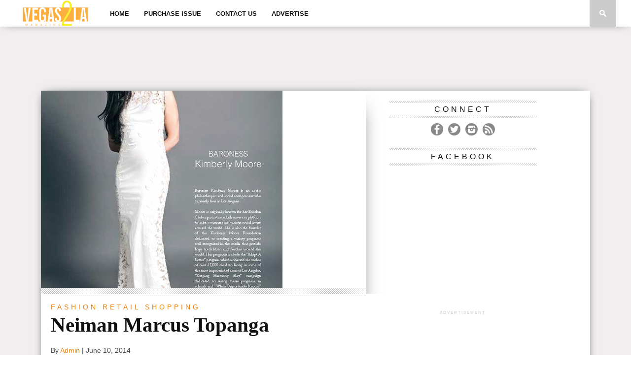

--- FILE ---
content_type: text/html; charset=UTF-8
request_url: https://vegas2la.com/neiman-marcus-topanga/
body_size: 75709
content:
<!DOCTYPE html>
<html xmlns="http://www.w3.org/1999/xhtml" lang="en-US">
<head>
<meta http-equiv="Content-Type" content="text/html; charset=UTF-8" />
<meta name="viewport" content="width=device-width, initial-scale=1.0, maximum-scale=1.0" />

<meta property="og:image" content="https://vegas2la.com/wp-content/uploads/2014/06/Neiman_Marcus_Topanga-400x242.jpg" />

<title>Neiman Marcus Topanga &#8211; Vegas 2 LA Magazine</title>

<link rel="shortcut icon" href="http://vegas2la.com/wp-content/uploads/2014/11/Untitled-2-1.jpg" /><link rel="alternate" type="application/rss+xml" title="RSS 2.0" href="https://vegas2la.com/feed/" />
<link rel="alternate" type="text/xml" title="RSS .92" href="https://vegas2la.com/feed/rss/" />
<link rel="alternate" type="application/atom+xml" title="Atom 0.3" href="https://vegas2la.com/feed/atom/" />
<link rel="pingback" href="https://vegas2la.com/xmlrpc.php" />


<meta name='robots' content='max-image-preview:large' />
<link rel='dns-prefetch' href='//fonts.googleapis.com' />
<link rel="alternate" type="application/rss+xml" title="Vegas 2 LA Magazine &raquo; Feed" href="https://vegas2la.com/feed/" />
<link rel="alternate" type="application/rss+xml" title="Vegas 2 LA Magazine &raquo; Comments Feed" href="https://vegas2la.com/comments/feed/" />
<link rel="alternate" type="application/rss+xml" title="Vegas 2 LA Magazine &raquo; Neiman Marcus Topanga Comments Feed" href="https://vegas2la.com/neiman-marcus-topanga/feed/" />
<link rel="alternate" title="oEmbed (JSON)" type="application/json+oembed" href="https://vegas2la.com/wp-json/oembed/1.0/embed?url=https%3A%2F%2Fvegas2la.com%2Fneiman-marcus-topanga%2F" />
<link rel="alternate" title="oEmbed (XML)" type="text/xml+oembed" href="https://vegas2la.com/wp-json/oembed/1.0/embed?url=https%3A%2F%2Fvegas2la.com%2Fneiman-marcus-topanga%2F&#038;format=xml" />
<style id='wp-img-auto-sizes-contain-inline-css' type='text/css'>
img:is([sizes=auto i],[sizes^="auto," i]){contain-intrinsic-size:3000px 1500px}
/*# sourceURL=wp-img-auto-sizes-contain-inline-css */
</style>
<style id='wp-emoji-styles-inline-css' type='text/css'>

	img.wp-smiley, img.emoji {
		display: inline !important;
		border: none !important;
		box-shadow: none !important;
		height: 1em !important;
		width: 1em !important;
		margin: 0 0.07em !important;
		vertical-align: -0.1em !important;
		background: none !important;
		padding: 0 !important;
	}
/*# sourceURL=wp-emoji-styles-inline-css */
</style>
<style id='wp-block-library-inline-css' type='text/css'>
:root{--wp-block-synced-color:#7a00df;--wp-block-synced-color--rgb:122,0,223;--wp-bound-block-color:var(--wp-block-synced-color);--wp-editor-canvas-background:#ddd;--wp-admin-theme-color:#007cba;--wp-admin-theme-color--rgb:0,124,186;--wp-admin-theme-color-darker-10:#006ba1;--wp-admin-theme-color-darker-10--rgb:0,107,160.5;--wp-admin-theme-color-darker-20:#005a87;--wp-admin-theme-color-darker-20--rgb:0,90,135;--wp-admin-border-width-focus:2px}@media (min-resolution:192dpi){:root{--wp-admin-border-width-focus:1.5px}}.wp-element-button{cursor:pointer}:root .has-very-light-gray-background-color{background-color:#eee}:root .has-very-dark-gray-background-color{background-color:#313131}:root .has-very-light-gray-color{color:#eee}:root .has-very-dark-gray-color{color:#313131}:root .has-vivid-green-cyan-to-vivid-cyan-blue-gradient-background{background:linear-gradient(135deg,#00d084,#0693e3)}:root .has-purple-crush-gradient-background{background:linear-gradient(135deg,#34e2e4,#4721fb 50%,#ab1dfe)}:root .has-hazy-dawn-gradient-background{background:linear-gradient(135deg,#faaca8,#dad0ec)}:root .has-subdued-olive-gradient-background{background:linear-gradient(135deg,#fafae1,#67a671)}:root .has-atomic-cream-gradient-background{background:linear-gradient(135deg,#fdd79a,#004a59)}:root .has-nightshade-gradient-background{background:linear-gradient(135deg,#330968,#31cdcf)}:root .has-midnight-gradient-background{background:linear-gradient(135deg,#020381,#2874fc)}:root{--wp--preset--font-size--normal:16px;--wp--preset--font-size--huge:42px}.has-regular-font-size{font-size:1em}.has-larger-font-size{font-size:2.625em}.has-normal-font-size{font-size:var(--wp--preset--font-size--normal)}.has-huge-font-size{font-size:var(--wp--preset--font-size--huge)}:root .has-text-align-center{text-align:center}:root .has-text-align-left{text-align:left}:root .has-text-align-right{text-align:right}.has-fit-text{white-space:nowrap!important}#end-resizable-editor-section{display:none}.aligncenter{clear:both}.items-justified-left{justify-content:flex-start}.items-justified-center{justify-content:center}.items-justified-right{justify-content:flex-end}.items-justified-space-between{justify-content:space-between}.screen-reader-text{word-wrap:normal!important;border:0;clip-path:inset(50%);height:1px;margin:-1px;overflow:hidden;padding:0;position:absolute;width:1px}.screen-reader-text:focus{background-color:#ddd;clip-path:none;color:#444;display:block;font-size:1em;height:auto;left:5px;line-height:normal;padding:15px 23px 14px;text-decoration:none;top:5px;width:auto;z-index:100000}html :where(.has-border-color){border-style:solid}html :where([style*=border-top-color]){border-top-style:solid}html :where([style*=border-right-color]){border-right-style:solid}html :where([style*=border-bottom-color]){border-bottom-style:solid}html :where([style*=border-left-color]){border-left-style:solid}html :where([style*=border-width]){border-style:solid}html :where([style*=border-top-width]){border-top-style:solid}html :where([style*=border-right-width]){border-right-style:solid}html :where([style*=border-bottom-width]){border-bottom-style:solid}html :where([style*=border-left-width]){border-left-style:solid}html :where(img[class*=wp-image-]){height:auto;max-width:100%}:where(figure){margin:0 0 1em}html :where(.is-position-sticky){--wp-admin--admin-bar--position-offset:var(--wp-admin--admin-bar--height,0px)}@media screen and (max-width:600px){html :where(.is-position-sticky){--wp-admin--admin-bar--position-offset:0px}}

/*# sourceURL=wp-block-library-inline-css */
</style><style id='global-styles-inline-css' type='text/css'>
:root{--wp--preset--aspect-ratio--square: 1;--wp--preset--aspect-ratio--4-3: 4/3;--wp--preset--aspect-ratio--3-4: 3/4;--wp--preset--aspect-ratio--3-2: 3/2;--wp--preset--aspect-ratio--2-3: 2/3;--wp--preset--aspect-ratio--16-9: 16/9;--wp--preset--aspect-ratio--9-16: 9/16;--wp--preset--color--black: #000000;--wp--preset--color--cyan-bluish-gray: #abb8c3;--wp--preset--color--white: #ffffff;--wp--preset--color--pale-pink: #f78da7;--wp--preset--color--vivid-red: #cf2e2e;--wp--preset--color--luminous-vivid-orange: #ff6900;--wp--preset--color--luminous-vivid-amber: #fcb900;--wp--preset--color--light-green-cyan: #7bdcb5;--wp--preset--color--vivid-green-cyan: #00d084;--wp--preset--color--pale-cyan-blue: #8ed1fc;--wp--preset--color--vivid-cyan-blue: #0693e3;--wp--preset--color--vivid-purple: #9b51e0;--wp--preset--gradient--vivid-cyan-blue-to-vivid-purple: linear-gradient(135deg,rgb(6,147,227) 0%,rgb(155,81,224) 100%);--wp--preset--gradient--light-green-cyan-to-vivid-green-cyan: linear-gradient(135deg,rgb(122,220,180) 0%,rgb(0,208,130) 100%);--wp--preset--gradient--luminous-vivid-amber-to-luminous-vivid-orange: linear-gradient(135deg,rgb(252,185,0) 0%,rgb(255,105,0) 100%);--wp--preset--gradient--luminous-vivid-orange-to-vivid-red: linear-gradient(135deg,rgb(255,105,0) 0%,rgb(207,46,46) 100%);--wp--preset--gradient--very-light-gray-to-cyan-bluish-gray: linear-gradient(135deg,rgb(238,238,238) 0%,rgb(169,184,195) 100%);--wp--preset--gradient--cool-to-warm-spectrum: linear-gradient(135deg,rgb(74,234,220) 0%,rgb(151,120,209) 20%,rgb(207,42,186) 40%,rgb(238,44,130) 60%,rgb(251,105,98) 80%,rgb(254,248,76) 100%);--wp--preset--gradient--blush-light-purple: linear-gradient(135deg,rgb(255,206,236) 0%,rgb(152,150,240) 100%);--wp--preset--gradient--blush-bordeaux: linear-gradient(135deg,rgb(254,205,165) 0%,rgb(254,45,45) 50%,rgb(107,0,62) 100%);--wp--preset--gradient--luminous-dusk: linear-gradient(135deg,rgb(255,203,112) 0%,rgb(199,81,192) 50%,rgb(65,88,208) 100%);--wp--preset--gradient--pale-ocean: linear-gradient(135deg,rgb(255,245,203) 0%,rgb(182,227,212) 50%,rgb(51,167,181) 100%);--wp--preset--gradient--electric-grass: linear-gradient(135deg,rgb(202,248,128) 0%,rgb(113,206,126) 100%);--wp--preset--gradient--midnight: linear-gradient(135deg,rgb(2,3,129) 0%,rgb(40,116,252) 100%);--wp--preset--font-size--small: 13px;--wp--preset--font-size--medium: 20px;--wp--preset--font-size--large: 36px;--wp--preset--font-size--x-large: 42px;--wp--preset--spacing--20: 0.44rem;--wp--preset--spacing--30: 0.67rem;--wp--preset--spacing--40: 1rem;--wp--preset--spacing--50: 1.5rem;--wp--preset--spacing--60: 2.25rem;--wp--preset--spacing--70: 3.38rem;--wp--preset--spacing--80: 5.06rem;--wp--preset--shadow--natural: 6px 6px 9px rgba(0, 0, 0, 0.2);--wp--preset--shadow--deep: 12px 12px 50px rgba(0, 0, 0, 0.4);--wp--preset--shadow--sharp: 6px 6px 0px rgba(0, 0, 0, 0.2);--wp--preset--shadow--outlined: 6px 6px 0px -3px rgb(255, 255, 255), 6px 6px rgb(0, 0, 0);--wp--preset--shadow--crisp: 6px 6px 0px rgb(0, 0, 0);}:where(body) { margin: 0; }:where(.is-layout-flex){gap: 0.5em;}:where(.is-layout-grid){gap: 0.5em;}body .is-layout-flex{display: flex;}.is-layout-flex{flex-wrap: wrap;align-items: center;}.is-layout-flex > :is(*, div){margin: 0;}body .is-layout-grid{display: grid;}.is-layout-grid > :is(*, div){margin: 0;}body{padding-top: 0px;padding-right: 0px;padding-bottom: 0px;padding-left: 0px;}a:where(:not(.wp-element-button)){text-decoration: underline;}:root :where(.wp-element-button, .wp-block-button__link){background-color: #32373c;border-width: 0;color: #fff;font-family: inherit;font-size: inherit;font-style: inherit;font-weight: inherit;letter-spacing: inherit;line-height: inherit;padding-top: calc(0.667em + 2px);padding-right: calc(1.333em + 2px);padding-bottom: calc(0.667em + 2px);padding-left: calc(1.333em + 2px);text-decoration: none;text-transform: inherit;}.has-black-color{color: var(--wp--preset--color--black) !important;}.has-cyan-bluish-gray-color{color: var(--wp--preset--color--cyan-bluish-gray) !important;}.has-white-color{color: var(--wp--preset--color--white) !important;}.has-pale-pink-color{color: var(--wp--preset--color--pale-pink) !important;}.has-vivid-red-color{color: var(--wp--preset--color--vivid-red) !important;}.has-luminous-vivid-orange-color{color: var(--wp--preset--color--luminous-vivid-orange) !important;}.has-luminous-vivid-amber-color{color: var(--wp--preset--color--luminous-vivid-amber) !important;}.has-light-green-cyan-color{color: var(--wp--preset--color--light-green-cyan) !important;}.has-vivid-green-cyan-color{color: var(--wp--preset--color--vivid-green-cyan) !important;}.has-pale-cyan-blue-color{color: var(--wp--preset--color--pale-cyan-blue) !important;}.has-vivid-cyan-blue-color{color: var(--wp--preset--color--vivid-cyan-blue) !important;}.has-vivid-purple-color{color: var(--wp--preset--color--vivid-purple) !important;}.has-black-background-color{background-color: var(--wp--preset--color--black) !important;}.has-cyan-bluish-gray-background-color{background-color: var(--wp--preset--color--cyan-bluish-gray) !important;}.has-white-background-color{background-color: var(--wp--preset--color--white) !important;}.has-pale-pink-background-color{background-color: var(--wp--preset--color--pale-pink) !important;}.has-vivid-red-background-color{background-color: var(--wp--preset--color--vivid-red) !important;}.has-luminous-vivid-orange-background-color{background-color: var(--wp--preset--color--luminous-vivid-orange) !important;}.has-luminous-vivid-amber-background-color{background-color: var(--wp--preset--color--luminous-vivid-amber) !important;}.has-light-green-cyan-background-color{background-color: var(--wp--preset--color--light-green-cyan) !important;}.has-vivid-green-cyan-background-color{background-color: var(--wp--preset--color--vivid-green-cyan) !important;}.has-pale-cyan-blue-background-color{background-color: var(--wp--preset--color--pale-cyan-blue) !important;}.has-vivid-cyan-blue-background-color{background-color: var(--wp--preset--color--vivid-cyan-blue) !important;}.has-vivid-purple-background-color{background-color: var(--wp--preset--color--vivid-purple) !important;}.has-black-border-color{border-color: var(--wp--preset--color--black) !important;}.has-cyan-bluish-gray-border-color{border-color: var(--wp--preset--color--cyan-bluish-gray) !important;}.has-white-border-color{border-color: var(--wp--preset--color--white) !important;}.has-pale-pink-border-color{border-color: var(--wp--preset--color--pale-pink) !important;}.has-vivid-red-border-color{border-color: var(--wp--preset--color--vivid-red) !important;}.has-luminous-vivid-orange-border-color{border-color: var(--wp--preset--color--luminous-vivid-orange) !important;}.has-luminous-vivid-amber-border-color{border-color: var(--wp--preset--color--luminous-vivid-amber) !important;}.has-light-green-cyan-border-color{border-color: var(--wp--preset--color--light-green-cyan) !important;}.has-vivid-green-cyan-border-color{border-color: var(--wp--preset--color--vivid-green-cyan) !important;}.has-pale-cyan-blue-border-color{border-color: var(--wp--preset--color--pale-cyan-blue) !important;}.has-vivid-cyan-blue-border-color{border-color: var(--wp--preset--color--vivid-cyan-blue) !important;}.has-vivid-purple-border-color{border-color: var(--wp--preset--color--vivid-purple) !important;}.has-vivid-cyan-blue-to-vivid-purple-gradient-background{background: var(--wp--preset--gradient--vivid-cyan-blue-to-vivid-purple) !important;}.has-light-green-cyan-to-vivid-green-cyan-gradient-background{background: var(--wp--preset--gradient--light-green-cyan-to-vivid-green-cyan) !important;}.has-luminous-vivid-amber-to-luminous-vivid-orange-gradient-background{background: var(--wp--preset--gradient--luminous-vivid-amber-to-luminous-vivid-orange) !important;}.has-luminous-vivid-orange-to-vivid-red-gradient-background{background: var(--wp--preset--gradient--luminous-vivid-orange-to-vivid-red) !important;}.has-very-light-gray-to-cyan-bluish-gray-gradient-background{background: var(--wp--preset--gradient--very-light-gray-to-cyan-bluish-gray) !important;}.has-cool-to-warm-spectrum-gradient-background{background: var(--wp--preset--gradient--cool-to-warm-spectrum) !important;}.has-blush-light-purple-gradient-background{background: var(--wp--preset--gradient--blush-light-purple) !important;}.has-blush-bordeaux-gradient-background{background: var(--wp--preset--gradient--blush-bordeaux) !important;}.has-luminous-dusk-gradient-background{background: var(--wp--preset--gradient--luminous-dusk) !important;}.has-pale-ocean-gradient-background{background: var(--wp--preset--gradient--pale-ocean) !important;}.has-electric-grass-gradient-background{background: var(--wp--preset--gradient--electric-grass) !important;}.has-midnight-gradient-background{background: var(--wp--preset--gradient--midnight) !important;}.has-small-font-size{font-size: var(--wp--preset--font-size--small) !important;}.has-medium-font-size{font-size: var(--wp--preset--font-size--medium) !important;}.has-large-font-size{font-size: var(--wp--preset--font-size--large) !important;}.has-x-large-font-size{font-size: var(--wp--preset--font-size--x-large) !important;}
/*# sourceURL=global-styles-inline-css */
</style>

<style id='classic-theme-styles-inline-css' type='text/css'>
.wp-block-button__link{background-color:#32373c;border-radius:9999px;box-shadow:none;color:#fff;font-size:1.125em;padding:calc(.667em + 2px) calc(1.333em + 2px);text-decoration:none}.wp-block-file__button{background:#32373c;color:#fff}.wp-block-accordion-heading{margin:0}.wp-block-accordion-heading__toggle{background-color:inherit!important;color:inherit!important}.wp-block-accordion-heading__toggle:not(:focus-visible){outline:none}.wp-block-accordion-heading__toggle:focus,.wp-block-accordion-heading__toggle:hover{background-color:inherit!important;border:none;box-shadow:none;color:inherit;padding:var(--wp--preset--spacing--20,1em) 0;text-decoration:none}.wp-block-accordion-heading__toggle:focus-visible{outline:auto;outline-offset:0}
/*# sourceURL=https://vegas2la.com/wp-content/plugins/gutenberg/build/styles/block-library/classic.min.css */
</style>
<style id='responsive-menu-inline-css' type='text/css'>
#rmp_menu_trigger-5524{width: 55px;height: 55px;position: fixed;top: 10px;border-radius: 5px;display: none;text-decoration: none;right: 5%;background: #000000;transition: transform 0.5s, background-color 1s}#rmp_menu_trigger-5524:hover, #rmp_menu_trigger-5524:focus{background: #000;text-decoration: unset}#rmp_menu_trigger-5524.is-active{background: #000000}#rmp_menu_trigger-5524 .rmp-trigger-box{width: 33px;color: #fff}#rmp_menu_trigger-5524 .rmp-trigger-icon-active, #rmp_menu_trigger-5524 .rmp-trigger-text-open{display: none}#rmp_menu_trigger-5524.is-active .rmp-trigger-icon-active, #rmp_menu_trigger-5524.is-active .rmp-trigger-text-open{display: inline}#rmp_menu_trigger-5524.is-active .rmp-trigger-icon-inactive, #rmp_menu_trigger-5524.is-active .rmp-trigger-text{display: none}#rmp_menu_trigger-5524 .rmp-trigger-label{color: #fff;pointer-events: none;line-height: 13px;font-family: inherit;font-size: 13px;display: inline;text-transform: inherit}#rmp_menu_trigger-5524 .rmp-trigger-label.rmp-trigger-label-top{display: block;margin-bottom: 12px}#rmp_menu_trigger-5524 .rmp-trigger-label.rmp-trigger-label-bottom{display: block;margin-top: 12px}#rmp_menu_trigger-5524 .responsive-menu-pro-inner{display: block}#rmp_menu_trigger-5524 .rmp-trigger-icon-inactive .rmp-font-icon{color: #FFFFFF}#rmp_menu_trigger-5524 .responsive-menu-pro-inner, #rmp_menu_trigger-5524 .responsive-menu-pro-inner::before, #rmp_menu_trigger-5524 .responsive-menu-pro-inner::after{width: 33px;height: 5px;background-color: #FFFFFF;border-radius: 4px;position: absolute}#rmp_menu_trigger-5524 .rmp-trigger-icon-active .rmp-font-icon{color: #FFFFFF}#rmp_menu_trigger-5524.is-active .responsive-menu-pro-inner, #rmp_menu_trigger-5524.is-active .responsive-menu-pro-inner::before, #rmp_menu_trigger-5524.is-active .responsive-menu-pro-inner::after{background-color: #FFFFFF}#rmp_menu_trigger-5524:hover .rmp-trigger-icon-inactive .rmp-font-icon{color: #FFFFFF}#rmp_menu_trigger-5524:not(.is-active):hover .responsive-menu-pro-inner, #rmp_menu_trigger-5524:not(.is-active):hover .responsive-menu-pro-inner::before, #rmp_menu_trigger-5524:not(.is-active):hover .responsive-menu-pro-inner::after{background-color: #FFFFFF}#rmp_menu_trigger-5524 .responsive-menu-pro-inner::before{top: 10px}#rmp_menu_trigger-5524 .responsive-menu-pro-inner::after{bottom: 10px}#rmp_menu_trigger-5524.is-active .responsive-menu-pro-inner::after{bottom: 0}@media screen and (max-width: 767px){#rmp_menu_trigger-5524{display: block}#rmp-container-5524{position: fixed;top: 0;margin: 0;transition: transform 0.5s;overflow: auto;display: block;width: 75%;background-color: #43494C;background-image: url("");height: 100%;left: 0;padding-top: 0px;padding-left: 0px;padding-bottom: 0px;padding-right: 0px}#rmp-menu-wrap-5524{padding-top: 0px;padding-left: 0px;padding-bottom: 0px;padding-right: 0px;background-color: #43494C}#rmp-menu-wrap-5524 .rmp-menu, #rmp-menu-wrap-5524 .rmp-submenu{width: 100%;box-sizing: border-box;margin: 0;padding: 0}#rmp-menu-wrap-5524 .rmp-submenu-depth-1 .rmp-menu-item-link{padding-left: 10%}#rmp-menu-wrap-5524 .rmp-submenu-depth-2 .rmp-menu-item-link{padding-left: 15%}#rmp-menu-wrap-5524 .rmp-submenu-depth-3 .rmp-menu-item-link{padding-left: 20%}#rmp-menu-wrap-5524 .rmp-submenu-depth-4 .rmp-menu-item-link{padding-left: 25%}#rmp-menu-wrap-5524 .rmp-submenu.rmp-submenu-open{display: block}#rmp-menu-wrap-5524 .rmp-menu-item{width: 100%;list-style: none;margin: 0}#rmp-menu-wrap-5524 .rmp-menu-item-link{height: 44px;line-height: 44px;font-size: 13px;border-bottom: 1px solid #3C3C3C;font-family: inherit;color: #FFFFFF;text-align: left;background-color: #43494C;font-weight: normal;letter-spacing: 0px;display: block;box-sizing: border-box;width: 100%;text-decoration: none;position: relative;overflow: hidden;transition: background-color 1s, border-color 1s, 1s;padding: 0 5%;padding-right: 54px}#rmp-menu-wrap-5524 .rmp-menu-item-link:after, #rmp-menu-wrap-5524 .rmp-menu-item-link:before{display: none}#rmp-menu-wrap-5524 .rmp-menu-item-link:hover, #rmp-menu-wrap-5524 .rmp-menu-item-link:focus{color: #FFFFFF;border-color: #3C3C3C;background-color: #3C3C3C}#rmp-menu-wrap-5524 .rmp-menu-item-link:focus{outline: none;border-color: unset;box-shadow: unset}#rmp-menu-wrap-5524 .rmp-menu-item-link .rmp-font-icon{height: 44px;line-height: 44px;margin-right: 10px;font-size: 13px}#rmp-menu-wrap-5524 .rmp-menu-current-item .rmp-menu-item-link{color: #FFFFFF;border-color: #212121;background-color: #43494C}#rmp-menu-wrap-5524 .rmp-menu-current-item .rmp-menu-item-link:hover, #rmp-menu-wrap-5524 .rmp-menu-current-item .rmp-menu-item-link:focus{color: #FFFFFF;border-color: #3f3f3f;background-color: #43494C}#rmp-menu-wrap-5524 .rmp-menu-subarrow{position: absolute;top: 0;bottom: 0;text-align: center;overflow: hidden;background-size: cover;overflow: hidden;right: 0;border-left-style: solid;border-left-color: #3C3C3C;border-left-width: 1px;height: 44px;width: 44px;color: #FFFFFF;background-color: #43494C}#rmp-menu-wrap-5524 .rmp-menu-subarrow svg{fill: #FFFFFF}#rmp-menu-wrap-5524 .rmp-menu-subarrow:hover{color: #FFFFFF;border-color: #3C3C3C;background-color: #3C3C3C}#rmp-menu-wrap-5524 .rmp-menu-subarrow:hover svg{fill: #FFFFFF}#rmp-menu-wrap-5524 .rmp-menu-subarrow .rmp-font-icon{margin-right: unset}#rmp-menu-wrap-5524 .rmp-menu-subarrow *{vertical-align: middle;line-height: 44px}#rmp-menu-wrap-5524 .rmp-menu-subarrow-active{display: block;background-size: cover;color: #fff;border-color: #212121;background-color: #212121}#rmp-menu-wrap-5524 .rmp-menu-subarrow-active svg{fill: #fff}#rmp-menu-wrap-5524 .rmp-menu-subarrow-active:hover{color: #fff;border-color: #3f3f3f;background-color: #3f3f3f}#rmp-menu-wrap-5524 .rmp-menu-subarrow-active:hover svg{fill: #fff}#rmp-menu-wrap-5524 .rmp-submenu{display: none}#rmp-menu-wrap-5524 .rmp-submenu .rmp-menu-item-link{height: 44px;line-height: 44px;letter-spacing: 0px;font-size: 13px;border-bottom: 1px solid #3C3C3C;font-family: inherit;font-weight: normal;color: #FFFFFF;text-align: left;background-color: #43494C}#rmp-menu-wrap-5524 .rmp-submenu .rmp-menu-item-link:hover, #rmp-menu-wrap-5524 .rmp-submenu .rmp-menu-item-link:focus{color: #FFFFFF;border-color: #3C3C3C;background-color: #3C3C3C}#rmp-menu-wrap-5524 .rmp-submenu .rmp-menu-current-item .rmp-menu-item-link{color: #FFFFFF;border-color: #212121;background-color: #43494C}#rmp-menu-wrap-5524 .rmp-submenu .rmp-menu-current-item .rmp-menu-item-link:hover, #rmp-menu-wrap-5524 .rmp-submenu .rmp-menu-current-item .rmp-menu-item-link:focus{color: #FFFFFF;border-color: #3f3f3f;background-color: #43494C}#rmp-menu-wrap-5524 .rmp-submenu .rmp-menu-subarrow{right: 0;border-right: unset;border-left-style: solid;border-left-color: #3C3C3C;border-left-width: 1px;height: 44px;line-height: 44px;width: 44px;color: #FFFFFF;background-color: #43494C}#rmp-menu-wrap-5524 .rmp-submenu .rmp-menu-subarrow:hover{color: #FFFFFF;border-color: #3C3C3C;background-color: #3C3C3C}#rmp-menu-wrap-5524 .rmp-submenu .rmp-menu-subarrow-active{color: #fff;border-color: #212121;background-color: #212121}#rmp-menu-wrap-5524 .rmp-submenu .rmp-menu-subarrow-active:hover{color: #fff;border-color: #3f3f3f;background-color: #3f3f3f}#rmp-menu-wrap-5524 .rmp-menu-item-description{margin: 0;padding: 5px 5%;opacity: 0.8;color: #FFFFFF}#rmp-search-box-5524{display: block;padding-top: 0px;padding-left: 5%;padding-bottom: 0px;padding-right: 5%}#rmp-search-box-5524 .rmp-search-form{margin: 0}#rmp-search-box-5524 .rmp-search-box{background: #fff;border: 1px solid #dadada;color: #333;width: 100%;padding: 0 5%;border-radius: 30px;height: 45px;-webkit-appearance: none}#rmp-search-box-5524 .rmp-search-box::placeholder{color: #C7C7CD}#rmp-search-box-5524 .rmp-search-box:focus{background-color: #fff;outline: 2px solid #dadada;color: #333}#rmp-menu-title-5524{background-color: #43494C;color: #FFFFFF;text-align: left;font-size: 14px;padding-top: 10%;padding-left: 5%;padding-bottom: 0%;padding-right: 5%;font-weight: 400;transition: background-color 1s, border-color 1s, color 1s}#rmp-menu-title-5524:hover{background-color: #43494C;color: #FFFFFF}#rmp-menu-title-5524 > .rmp-menu-title-link{color: #FFFFFF;width: 100%;background-color: unset;text-decoration: none}#rmp-menu-title-5524 > .rmp-menu-title-link:hover{color: #FFFFFF}#rmp-menu-title-5524 .rmp-font-icon{font-size: 14px}#rmp-menu-additional-content-5524{padding-top: 0px;padding-left: 5%;padding-bottom: 0px;padding-right: 5%;color: #fff;text-align: center;font-size: 16px}}.rmp-container{display: none;visibility: visible;padding: 0px 0px 0px 0px;z-index: 99998;transition: all 0.3s}.rmp-container.rmp-fade-top, .rmp-container.rmp-fade-left, .rmp-container.rmp-fade-right, .rmp-container.rmp-fade-bottom{display: none}.rmp-container.rmp-slide-left, .rmp-container.rmp-push-left{transform: translateX(-100%);-ms-transform: translateX(-100%);-webkit-transform: translateX(-100%);-moz-transform: translateX(-100%)}.rmp-container.rmp-slide-left.rmp-menu-open, .rmp-container.rmp-push-left.rmp-menu-open{transform: translateX(0);-ms-transform: translateX(0);-webkit-transform: translateX(0);-moz-transform: translateX(0)}.rmp-container.rmp-slide-right, .rmp-container.rmp-push-right{transform: translateX(100%);-ms-transform: translateX(100%);-webkit-transform: translateX(100%);-moz-transform: translateX(100%)}.rmp-container.rmp-slide-right.rmp-menu-open, .rmp-container.rmp-push-right.rmp-menu-open{transform: translateX(0);-ms-transform: translateX(0);-webkit-transform: translateX(0);-moz-transform: translateX(0)}.rmp-container.rmp-slide-top, .rmp-container.rmp-push-top{transform: translateY(-100%);-ms-transform: translateY(-100%);-webkit-transform: translateY(-100%);-moz-transform: translateY(-100%)}.rmp-container.rmp-slide-top.rmp-menu-open, .rmp-container.rmp-push-top.rmp-menu-open{transform: translateY(0);-ms-transform: translateY(0);-webkit-transform: translateY(0);-moz-transform: translateY(0)}.rmp-container.rmp-slide-bottom, .rmp-container.rmp-push-bottom{transform: translateY(100%);-ms-transform: translateY(100%);-webkit-transform: translateY(100%);-moz-transform: translateY(100%)}.rmp-container.rmp-slide-bottom.rmp-menu-open, .rmp-container.rmp-push-bottom.rmp-menu-open{transform: translateX(0);-ms-transform: translateX(0);-webkit-transform: translateX(0);-moz-transform: translateX(0)}.rmp-container::-webkit-scrollbar{width: 0px}.rmp-container ::-webkit-scrollbar-track{box-shadow: inset 0 0 5px transparent}.rmp-container ::-webkit-scrollbar-thumb{background: transparent}.rmp-container ::-webkit-scrollbar-thumb:hover{background: transparent}.rmp-container .rmp-menu-wrap .rmp-menu{transition: none;border-radius: 0;box-shadow: none;background: none;border: 0;bottom: auto;box-sizing: border-box;clip: auto;color: #666;display: block;float: none;font-family: inherit;font-size: 14px;height: auto;left: auto;line-height: 1.7;list-style-type: none;margin: 0;min-height: auto;max-height: none;opacity: 1;outline: none;overflow: visible;padding: 0;position: relative;pointer-events: auto;right: auto;text-align: left;text-decoration: none;text-indent: 0;text-transform: none;transform: none;top: auto;visibility: inherit;width: auto;word-wrap: break-word;white-space: normal}.rmp-container .rmp-menu-additional-content{display: block;word-break: break-word}.rmp-container .rmp-menu-title{display: flex;flex-direction: column}.rmp-container .rmp-menu-title .rmp-menu-title-image{max-width: 100%;margin-bottom: 15px;display: block;margin: auto;margin-bottom: 15px}button.rmp_menu_trigger{z-index: 999999;overflow: hidden;outline: none;border: 0;display: none;margin: 0;transition: transform 0.5s, background-color 0.5s;padding: 0}button.rmp_menu_trigger .responsive-menu-pro-inner::before, button.rmp_menu_trigger .responsive-menu-pro-inner::after{content: "";display: block}button.rmp_menu_trigger .responsive-menu-pro-inner::before{top: 10px}button.rmp_menu_trigger .responsive-menu-pro-inner::after{bottom: 10px}button.rmp_menu_trigger .rmp-trigger-box{width: 40px;display: inline-block;position: relative;pointer-events: none;vertical-align: super}.rmp-menu-trigger-boring .responsive-menu-pro-inner{transition-property: none}.rmp-menu-trigger-boring .responsive-menu-pro-inner::after, .rmp-menu-trigger-boring .responsive-menu-pro-inner::before{transition-property: none}.rmp-menu-trigger-boring.is-active .responsive-menu-pro-inner{transform: rotate(45deg)}.rmp-menu-trigger-boring.is-active .responsive-menu-pro-inner:before{top: 0;opacity: 0}.rmp-menu-trigger-boring.is-active .responsive-menu-pro-inner:after{bottom: 0;transform: rotate(-90deg)}
/*# sourceURL=responsive-menu-inline-css */
</style>
<link rel='stylesheet' id='dashicons-css' href='https://vegas2la.com/wp-includes/css/dashicons.min.css?ver=6.9' type='text/css' media='all' />
<link rel='stylesheet' id='theiaPostSlider-css' href='https://vegas2la.com/wp-content/plugins/theia-post-slider/css/buttons-orange.css?ver=1.3.9' type='text/css' media='all' />
<link rel='stylesheet' id='mvp-style-css' href='https://vegas2la.com/wp-content/themes/braxton/style.css?ver=6.9' type='text/css' media='all' />
<link rel='stylesheet' id='reset-css' href='https://vegas2la.com/wp-content/themes/braxton/css/reset.css?ver=6.9' type='text/css' media='all' />
<link rel='stylesheet' id='media-queries-css' href='https://vegas2la.com/wp-content/themes/braxton/css/media-queries.css?ver=6.9' type='text/css' media='all' />
<link rel='stylesheet' id='menufication-css' href='https://vegas2la.com/wp-content/themes/braxton/css/menufication.css?ver=6.9' type='text/css' media='all' />
<link rel='stylesheet' id='googlefonts-css' href='http://fonts.googleapis.com/css?family=Quicksand%3A300%2C400%7CVidaloka%7CPlayfair+Display%3A400%2C700%2C900%7COpen+Sans+Condensed%3A300%2C700%7COswald%3A300%2C400%2C700%7CRaleway%3A200%2C300%2C400%2C500%2C600%2C700%2C800&#038;subset=latin%2Clatin-ext%2Ccyrillic%2Ccyrillic-ext%2Cgreek-ext%2Cgreek%2Cvietnamese&#038;ver=6.9' type='text/css' media='all' />
<script type="text/javascript" src="https://vegas2la.com/wp-includes/js/jquery/jquery.min.js?ver=3.7.1" id="jquery-core-js"></script>
<script type="text/javascript" src="https://vegas2la.com/wp-includes/js/jquery/jquery-migrate.min.js?ver=3.4.1" id="jquery-migrate-js"></script>
<script type="text/javascript" src="https://vegas2la.com/wp-content/plugins/theia-post-slider/js/balupton-history.js/jquery.history.js?ver=1.7.1" id="history.js-js"></script>
<script type="text/javascript" src="https://vegas2la.com/wp-content/plugins/theia-post-slider/js/async.min.js?ver=25.11.2012" id="async.js-js"></script>
<script type="text/javascript" src="https://vegas2la.com/wp-content/plugins/theia-post-slider/js/tps-transition-slide.js?ver=1.3.9" id="theiaPostSlider-transition-slide.js-js"></script>
<link rel="https://api.w.org/" href="https://vegas2la.com/wp-json/" /><link rel="alternate" title="JSON" type="application/json" href="https://vegas2la.com/wp-json/wp/v2/posts/160" /><link rel="EditURI" type="application/rsd+xml" title="RSD" href="https://vegas2la.com/xmlrpc.php?rsd" />
<meta name="generator" content="WordPress 6.9" />
<link rel="canonical" href="https://vegas2la.com/neiman-marcus-topanga/" />
<link rel='shortlink' href='https://vegas2la.com/?p=160' />


<style type='text/css'>



@import url(http://fonts.googleapis.com/css?family=Vidaloka:100,200,300,400,500,600,700,800,900|Raleway:100,200,300,400,500,600,700,800,900|Playfair+Display:100,200,300,400,500,600,700,800,900|Oswald:100,200,300,400,500,600,700,800,900&subset=latin,latin-ext,cyrillic,cyrillic-ext,greek-ext,greek,vietnamese);



#nav-wrapper {

	background: #ffffff;

	}



#main-nav .menu li a:hover,

#main-nav .menu li.current-menu-item a,

#search-button:hover,

.home-widget h3.widget-cat,

span.post-tags-header,

.post-tags a:hover,

.tag-cloud a:hover {

	background: #fcb040;

	}



#main-nav .menu-item-home a:hover {

	background: #fcb040 !important;

	}



#top-story-left h3,

#top-story-right h3 {

	border-bottom: 3px solid #fcb040;

	}



a, a:visited,

ul.top-stories li:hover h2,

ul.top-stories li:hover h2,

#top-story-middle:hover h2,

#top-story-wrapper:hover #feat2-main-text h2,

#feat1-left-wrapper:hover .feat1-left-text h2,

#feat1-right-wrapper:hover .feat1-right-text h2,

ul.split-columns li:hover h2,

.home-widget ul.wide-widget li:hover h2,

.home-widget ul.home-list li:hover h2,

h3.story-cat,

h3.story-cat a,

.sidebar-widget ul.home-list li:hover h2,

.sidebar-widget ul.wide-widget li:hover h2,

.sidebar-widget ul.split-columns li:hover h2,

#footer-nav .menu li a:hover,

.footer-widget ul.home-list li:hover h2,

.footer-widget ul.wide-widget li:hover h2,

.footer-widget ul.split-columns li:hover h2,

.prev,

.next {

	color: #f08109;

	}



#wallpaper {

	background: url() no-repeat 50% 0;

	}



.featured-text h2,

.featured-text h2 a,

.feat1-main-text h2,

.feat1-main-text h2 a {

	font-family: 'Vidaloka', serif;

	}



#main-nav .menu li a,

#main-nav .menu li:hover ul li a {

	font-family: 'Raleway', sans-serif;

	}



#top-story-left h2,

#top-story-right h2,

.feat1-left-text h2,

.feat1-right-text h2,

#feat2-main-text h2,

#middle-text h2,

ul.split-columns li h2,

.home-widget .wide-text h2,

.home-widget .home-list-content h2,

h1.story-title,

.sidebar-widget .wide-text h2,

.sidebar-widget ul.split-columns li h2,

.footer-widget .wide-text h2,

.footer-widget ul.split-columns li h2,

#post-404 h1 {

	font-family: 'Playfair Display', serif;

	}



#top-story-left h3,

#top-story-right h3,

#middle-text h3,

h1.home-widget-header,

#woo-content h1.page-title,

h3.home-widget-header,

h1.archive-header,

h3.story-cat,

h3.story-cat a,

#content-area h1,

#content-area h2,

#content-area h3,

#content-area h4,

#content-area h5,

#content-area h6,

h4.post-header,

h3.sidebar-widget-header,

h3.footer-widget-header {

	font-family: 'Oswald', sans-serif;

	}



@media screen and (max-width: 767px) and (min-width: 480px) {



	.sidebar-widget .home-list-content h2 {

		font-family: 'Playfair Display', serif;

		}



	}



</style>

	<style type="text/css">.recentcomments a{display:inline !important;padding:0 !important;margin:0 !important;}</style><link rel="icon" href="https://vegas2la.com/wp-content/uploads/2021/01/cropped-icon-32x32.png" sizes="32x32" />
<link rel="icon" href="https://vegas2la.com/wp-content/uploads/2021/01/cropped-icon-192x192.png" sizes="192x192" />
<link rel="apple-touch-icon" href="https://vegas2la.com/wp-content/uploads/2021/01/cropped-icon-180x180.png" />
<meta name="msapplication-TileImage" content="https://vegas2la.com/wp-content/uploads/2021/01/cropped-icon-270x270.png" />

<style type="text/css">
#body-wrapper {
   background-color: rgb(240, 238, 238);
}

</style>

</head>

<body class="wp-singular post-template-default single single-post postid-160 single-format-standard wp-theme-braxton">
<div id="site">
		<div id="nav-wrapper">
		<div id="nav-inner">
															<div id="logo-small" itemscope itemtype="http://schema.org/Organization">
									<a itemprop="url" href="https://vegas2la.com"><img itemprop="logo" src="https://vegas2la.com/wp-content/themes/braxton/images/logos/logo-small.png" alt="Vegas 2 LA Magazine" /></a>
							</div><!--logo-small-->
						<div id="main-nav">
				<div class="menu-main-container"><ul id="menu-main" class="menu"><li id="menu-item-695" class="menu-item menu-item-type-post_type menu-item-object-page menu-item-home menu-item-695"><a href="https://vegas2la.com/">Home</a></li>
<li id="menu-item-694" class="menu-item menu-item-type-post_type menu-item-object-page menu-item-694"><a href="https://vegas2la.com/purchase-issue/">Purchase Issue</a></li>
<li id="menu-item-697" class="menu-item menu-item-type-post_type menu-item-object-page menu-item-697"><a href="https://vegas2la.com/contact-us/">Contact Us</a></li>
<li id="menu-item-1056" class="menu-item menu-item-type-post_type menu-item-object-page menu-item-1056"><a href="https://vegas2la.com/advertise/">Advertise</a></li>
</ul></div>			</div><!--main-nav-->
			<div id="search-button">
				<img src="https://vegas2la.com/wp-content/themes/braxton/images/search-icon.png" />
			</div><!--search-button-->
			<div id="search-bar">
				<form method="get" id="searchform" action="https://vegas2la.com/">
	<input type="text" name="s" id="s" value="Search" onfocus='if (this.value == "Search") { this.value = ""; }' onblur='if (this.value == "") { this.value = "Search"; }' />
	<input type="hidden" id="searchsubmit" value="Search" />
</form>			</div><!--search-bar-->
		</div><!--nav-inner-->
	</div><!--nav-wrapper-->
	<div id="body-wrapper">
				<div id="main-wrapper">
												<div id="leaderboard-wrapper" class="logo-header">
					<script async src="//pagead2.googlesyndication.com/pagead/js/adsbygoogle.js"></script>
<!-- Vegas2la -->
<ins class="adsbygoogle"
     style="display:inline-block;width:728px;height:90px"
     data-ad-client="ca-pub-3890035356627368"
     data-ad-slot="4305701179"></ins>
<script>
(adsbygoogle = window.adsbygoogle || []).push({});
</script>				</div><!--leaderboard-wrapper-->
								
	<div id="content-wrapper">
		
		<div id="content-main">
			
				
					
						
						<div id="featured-image" itemscope itemtype="http://schema.org/Article">
							
							<img itemprop="image" src="https://vegas2la.com/wp-content/uploads/2014/06/Neiman_Marcus_Topanga-490x400.jpg" />
							
						</div><!--featured-image-->
						
					
				
			
			<div id="home-main">
				<div id="post-area" itemscope itemtype="http://schema.org/Article" class="post-160 post type-post status-publish format-standard has-post-thumbnail hentry category-fashion category-retail category-shopping tag-alice-and-olivia tag-david-walden tag-neiman-marcus-topanga">
					<h3 class="story-cat"><ul class="post-categories">
	<li><a href="https://vegas2la.com/category/fashion/" rel="category tag">Fashion</a></li>
	<li><a href="https://vegas2la.com/category/retail/" rel="category tag">Retail</a></li>
	<li><a href="https://vegas2la.com/category/shopping/" rel="category tag">shopping</a></li></ul></h3>
					<h1 class="story-title" itemprop="name">Neiman Marcus Topanga</h1>
					<div id="post-info">
						By&nbsp;<span class="author" itemprop="author"><a href="https://vegas2la.com/author/admin/" title="Posts by Admin" rel="author">Admin</a></span>&nbsp;|&nbsp;<time class="post-date" itemprop="datePublished" datetime="2014-06-10" pubdate>June 10, 2014</time>
						<span class="comments-number"><a href="https://vegas2la.com/neiman-marcus-topanga/#respond">0 Comments</a></span>
					</div><!--post-info-->
					
					<div class="social-box">
						<ul class="post-social">
							<li>
								<div class="fb-like" data-send="false" data-layout="button_count" data-width="90" data-show-faces="false"></div>
							</li>
							<li>
								<a href="http://twitter.com/share" class="twitter-share-button" data-lang="en" data-count="horizontal">Tweet</a>
							</li>
							<li>
								<g:plusone size="medium" annotation="bubble" width="90"></g:plusone>
							</li>
							<li>
								
<a href="http://pinterest.com/pin/create/button/?url=https%3A%2F%2Fvegas2la.com%2Fneiman-marcus-topanga%2F&media=https://vegas2la.com/wp-content/uploads/2014/06/Neiman_Marcus_Topanga.jpg&description=Neiman Marcus Topanga" class="pin-it-button" count-layout="horizontal">Pin It</a>
							</li>
						</ul>
					</div><!--social-box-->
					
					<div id="content-area">
						<div id="attachment_161" style="width: 397px" class="wp-caption alignright"><a href="http://vegas2la.com/wp-content/uploads/2014/06/Neiman_Marcus_Topanga.jpg"><img fetchpriority="high" decoding="async" aria-describedby="caption-attachment-161" class=" wp-image-161" alt="Neiman Marcus Topanga" src="http://vegas2la.com/wp-content/uploads/2014/06/Neiman_Marcus_Topanga-231x300.jpg" width="387" height="502" srcset="https://vegas2la.com/wp-content/uploads/2014/06/Neiman_Marcus_Topanga-231x300.jpg 231w, https://vegas2la.com/wp-content/uploads/2014/06/Neiman_Marcus_Topanga.jpg 490w" sizes="(max-width: 387px) 100vw, 387px" /></a><p id="caption-attachment-161" class="wp-caption-text">Neiman Marcus Topanga</p></div>
<p>Dress by Alice and Olivia courtesy of Neiman Marcus Topanga.</p>
<p>Photos by David Walden</p>
<p>Baroness Kimberly Moore is an active philanthropist and social entrepreneur who currently lives in Los Angeles. Moore is originally known for her Echelon Club organization which serves as a platform to raise awareness for various social issues around the world. She is also the founder of the Kimberly Moore Foundation dedicated to creating a variety programs well recognized in the media that provide hope to children and families around the world. Her programs include the “Adopt A Letter” program which answered the wishes of over 27,000 children living in some of the most impoverished areas of Los Angeles, “Keeping Harmony Alive” campaign dedicated to saving music programs in schools and “When Opportunity Knocks” providing teens with a once in a lifetime opportunity to experience what it’s like to live their dream.</p>

						
						<div class="post-tags">
							<span class="post-tags-header">Related Items</span><a href="https://vegas2la.com/tag/alice-and-olivia/" rel="tag">Alice and Olivia</a><a href="https://vegas2la.com/tag/david-walden/" rel="tag">David Walden</a><a href="https://vegas2la.com/tag/neiman-marcus-topanga/" rel="tag">Neiman Marcus Topanga</a>
						</div><!--post-tags-->
					</div><!--content-area-->
				</div><!--post-area-->
					
				
				<div class="prev-next-wrapper">
					<div class="prev-post">
						&larr; Previous Story <a href="https://vegas2la.com/williams-sonoma/" rel="prev">Williams-Sonoma</a>
					</div><!--prev-post-->
					<div class="next-post">
						Next Story &rarr; <a href="https://vegas2la.com/mandalay/" rel="next">Mandalay</a>
					</div><!--next-post-->
				</div><!--prev-next-wrapper-->
				
				
				<div id="comments">
	
	
	
	
		<p>
			You must be logged in to post a comment
			<a href="http://vegas2la.com/wp-login.php?redirect_to=https%3A%2F%2Fvegas2la.com%2Fneiman-marcus-topanga%2F">
				Login
			</a>
		</p>
	

	<div id="respond" class="comment-respond">
		<h3 id="reply-title" class="comment-reply-title"><h4 class="post-header"><span class="post-header">Leave a Reply</span></h4></h3><p class="must-log-in">You must be <a href="https://vegas2la.com/wp-login.php?redirect_to=https%3A%2F%2Fvegas2la.com%2Fneiman-marcus-topanga%2F">logged in</a> to post a comment.</p>	</div><!-- #respond -->
	

</div><!--comments-->
			</div><!--home-main-->
		</div><!--content-main-->
		<div id="sidebar-wrapper">
	<div id="mvp_social_widget-2" class="sidebar-widget mvp_social_widget"><span class="sidebar-widget-header"><h3 class="sidebar-widget-header">Connect</h3></span>

				<div id="content-social">
					<ul>
												<li class="fb-item">
							<a href="http://www.facebook.com/Vegas2LA" alt="Facebook" class="fb-but" target="_blank"></a>
						</li>
																		<li class="twitter-item">
							<a href="http://www.twitter.com/Vegas2LAMag" alt="Twitter" class="twitter-but" target="_blank"></a>
						</li>
																														<li class="instagram-item">
							<a href="http://www.instagram.com/vegas2lamag" alt="Instagram" class="instagram-but" target="_blank"></a>
						</li>
																														<li><a href="https://vegas2la.com/feed/rss/" alt="RSS Feed" class="rss-but"></a></li>
											</ul>
				</div><!--content-social-->

		</div><div id="mvp_facebook_widget-2" class="sidebar-widget mvp_facebook_widget"><span class="sidebar-widget-header"><h3 class="sidebar-widget-header">Facebook</h3></span>
		<iframe src="//www.facebook.com/plugins/likebox.php?href=https://www.facebook.com/Vegas2LA&amp;width=300&amp;height=260&amp;show_faces=true&amp;colorscheme=light&amp;stream=false&amp;show_border=true&amp;header=false" scrolling="no" frameborder="0" style="border:none; overflow:hidden; width:300; height:260px;" allowTransparency="true"></iframe>


		</div><div id="mvp_ad_widget-2" class="sidebar-widget mvp_ad_widget">			<h4 class="ad-header">Advertisement</h4>
			<div class="widget-ad">
				<script async src="//pagead2.googlesyndication.com/pagead/js/adsbygoogle.js"></script>
<!-- Front page - 2 (mobile, vegas2la.com) -->
<ins class="adsbygoogle"
     style="display:block"
     data-ad-client="ca-pub-3890035356627368"
     data-ad-slot="1094882779"
     data-ad-format="auto"></ins>
<script>
(adsbygoogle = window.adsbygoogle || []).push({});
</script>			</div><!--widget-ad-->

		</div>
 	
	
</div><!--sidebar-wrapper-->
		
	</div><!--content-wrapper-->
</div><!--main-wrapper-->
		<div id="footer-wrapper">
			<div id="footer-top">
				<div id="footer-nav">
					<div class="menu-main-container"><ul id="menu-main-1" class="menu"><li class="menu-item menu-item-type-post_type menu-item-object-page menu-item-home menu-item-695"><a href="https://vegas2la.com/">Home</a></li>
<li class="menu-item menu-item-type-post_type menu-item-object-page menu-item-694"><a href="https://vegas2la.com/purchase-issue/">Purchase Issue</a></li>
<li class="menu-item menu-item-type-post_type menu-item-object-page menu-item-697"><a href="https://vegas2la.com/contact-us/">Contact Us</a></li>
<li class="menu-item menu-item-type-post_type menu-item-object-page menu-item-1056"><a href="https://vegas2la.com/advertise/">Advertise</a></li>
</ul></div>
				</div><!--footer-nav-->
				
				<div id="footer-widget-wrapper">
					
					<div class="footer-widget">
						
						<div id="logo-footer">
							<img src="http://vegas2la.com/wp-content/uploads/2014/11/logo2.png" alt="Vegas 2 LA Magazine" />
						</div><!--logo-footer-->
						
						<div style="width:220px;">Covering the world of Festivals, Events, Wine & Food, Entertainment and Luxury</div> 
						<div id="footer-social">
							<ul>
								
								<li class="fb-item">
									<a href="http://www.facebook.com/Vegas2LA" alt="Facebook" class="fb-but2" target="_blank"></a>
								</li>
								
								
								<li class="twitter-item">
									<a href="http://www.twitter.com/Vegas2LAMag" alt="Twitter" class="twitter-but2" target="_blank"></a>
								</li>
								
								
								
								
								<li class="instagram-item">
									<a href="http://www.instagram.com/vegas2lamag" alt="Instagram" class="instagram-but2" target="_blank"></a>
								</li>
								
								
								
								
								<li><a href="https://vegas2la.com/feed/rss/" alt="RSS Feed" class="rss-but2"></a></li>
								
							</ul>
						</div><!--footer-social-->
						<div id="copyright">
							<p>Copyright © 2015 Vegas2la.com
</p>
						</div><!--copyright-->
					</div><!--footer-widget-->
					
					
					<div class="footer-widget">
						<h3 class="footer-widget-header">Latest News</h3>
						<ul class="home-list">
							
							<li>
								<a href="https://vegas2la.com/lip-fillers/" rel="bookmark">
								<div class="home-list-content">
									<h2>Lip Fillers</h2>
								</div><!--home-list-content-->
								</a>
							</li>
							
							<li>
								<a href="https://vegas2la.com/laser-hair-removal-you-deserve-this/" rel="bookmark">
								<div class="home-list-content">
									<h2>Laser Hair Removal You Deserve This</h2>
								</div><!--home-list-content-->
								</a>
							</li>
							
							<li>
								<a href="https://vegas2la.com/unapologetically-feminine/" rel="bookmark">
								<div class="home-list-content">
									<h2>Unapologetically Feminine</h2>
								</div><!--home-list-content-->
								</a>
							</li>
							
							<li>
								<a href="https://vegas2la.com/a-quiet-shift/" rel="bookmark">
								<div class="home-list-content">
									<h2>A Quiet Shift</h2>
								</div><!--home-list-content-->
								</a>
							</li>
							
							<li>
								<a href="https://vegas2la.com/tallisker-umut/" rel="bookmark">
								<div class="home-list-content">
									<h2>Tallisker: Where East Meets West on “Gazole”</h2>
								</div><!--home-list-content-->
								</a>
							</li>
							
							<li>
								<a href="https://vegas2la.com/christian-louboutin/" rel="bookmark">
								<div class="home-list-content">
									<h2>Christian Louboutin</h2>
								</div><!--home-list-content-->
								</a>
							</li>
							
							<li>
								<a href="https://vegas2la.com/different-ego-milano/" rel="bookmark">
								<div class="home-list-content">
									<h2>Different Ego Milano</h2>
								</div><!--home-list-content-->
								</a>
							</li>
							
							<li>
								<a href="https://vegas2la.com/paris-with-jules/" rel="bookmark">
								<div class="home-list-content">
									<h2>Paris with Jules</h2>
								</div><!--home-list-content-->
								</a>
							</li>
							
						</ul>
					</div><!--footer-widget-->
					<div class="footer-widget">
						<h3 class="footer-widget-header">Tags</h3>
						<div class="tag-cloud">
						<a href="https://vegas2la.com/tag/featured/" class="tag-cloud-link tag-link-19 tag-link-position-1" style="font-size: 12px;">Featured</a>
<a href="https://vegas2la.com/tag/fashionista/" class="tag-cloud-link tag-link-532 tag-link-position-2" style="font-size: 12px;">fashionista</a>
<a href="https://vegas2la.com/tag/fashion-blogger/" class="tag-cloud-link tag-link-375 tag-link-position-3" style="font-size: 12px;">Fashion Blogger</a>
<a href="https://vegas2la.com/tag/influencer/" class="tag-cloud-link tag-link-1276 tag-link-position-4" style="font-size: 12px;">influencer</a>
<a href="https://vegas2la.com/tag/las-vegas/" class="tag-cloud-link tag-link-137 tag-link-position-5" style="font-size: 12px;">las vegas</a>
<a href="https://vegas2la.com/tag/fashion/" class="tag-cloud-link tag-link-857 tag-link-position-6" style="font-size: 12px;">Fashion</a>
<a href="https://vegas2la.com/tag/vegas/" class="tag-cloud-link tag-link-195 tag-link-position-7" style="font-size: 12px;">vegas</a>
<a href="https://vegas2la.com/tag/model/" class="tag-cloud-link tag-link-669 tag-link-position-8" style="font-size: 12px;">model</a>
<a href="https://vegas2la.com/tag/los-angeles/" class="tag-cloud-link tag-link-139 tag-link-position-9" style="font-size: 12px;">los angeles</a>
<a href="https://vegas2la.com/tag/travel-blogger/" class="tag-cloud-link tag-link-1272 tag-link-position-10" style="font-size: 12px;">Travel Blogger</a>
<a href="https://vegas2la.com/tag/london/" class="tag-cloud-link tag-link-1543 tag-link-position-11" style="font-size: 12px;">london</a>
<a href="https://vegas2la.com/tag/canada/" class="tag-cloud-link tag-link-1018 tag-link-position-12" style="font-size: 12px;">canada</a>
<a href="https://vegas2la.com/tag/music-2/" class="tag-cloud-link tag-link-454 tag-link-position-13" style="font-size: 12px;">music</a>
<a href="https://vegas2la.com/tag/persian/" class="tag-cloud-link tag-link-477 tag-link-position-14" style="font-size: 12px;">Persian</a>
<a href="https://vegas2la.com/tag/orange-county/" class="tag-cloud-link tag-link-678 tag-link-position-15" style="font-size: 12px;">orange county</a>
<a href="https://vegas2la.com/tag/actress/" class="tag-cloud-link tag-link-956 tag-link-position-16" style="font-size: 12px;">actress</a>
<a href="https://vegas2la.com/tag/fashion-designer/" class="tag-cloud-link tag-link-1085 tag-link-position-17" style="font-size: 12px;">Fashion Designer</a>
<a href="https://vegas2la.com/tag/beverly-hills/" class="tag-cloud-link tag-link-94 tag-link-position-18" style="font-size: 12px;">Beverly Hills</a>
<a href="https://vegas2la.com/tag/shoes/" class="tag-cloud-link tag-link-370 tag-link-position-19" style="font-size: 12px;">shoes</a>
<a href="https://vegas2la.com/tag/restaurant-2/" class="tag-cloud-link tag-link-452 tag-link-position-20" style="font-size: 12px;">restaurant</a>
<a href="https://vegas2la.com/tag/palm-springs/" class="tag-cloud-link tag-link-1083 tag-link-position-21" style="font-size: 12px;">palm springs</a>
<a href="https://vegas2la.com/tag/fashion-2/" class="tag-cloud-link tag-link-118 tag-link-position-22" style="font-size: 12px;">fashion</a>
<a href="https://vegas2la.com/tag/nyc/" class="tag-cloud-link tag-link-152 tag-link-position-23" style="font-size: 12px;">NYC</a>
<a href="https://vegas2la.com/tag/wine/" class="tag-cloud-link tag-link-197 tag-link-position-24" style="font-size: 12px;">wine</a>
<a href="https://vegas2la.com/tag/california/" class="tag-cloud-link tag-link-412 tag-link-position-25" style="font-size: 12px;">California</a>
<a href="https://vegas2la.com/tag/travel/" class="tag-cloud-link tag-link-697 tag-link-position-26" style="font-size: 12px;">travel</a>
<a href="https://vegas2la.com/tag/hotel/" class="tag-cloud-link tag-link-778 tag-link-position-27" style="font-size: 12px;">hotel</a>
<a href="https://vegas2la.com/tag/oc/" class="tag-cloud-link tag-link-753 tag-link-position-28" style="font-size: 12px;">oc</a>
<a href="https://vegas2la.com/tag/singer/" class="tag-cloud-link tag-link-926 tag-link-position-29" style="font-size: 12px;">singer</a>
<a href="https://vegas2la.com/tag/food/" class="tag-cloud-link tag-link-121 tag-link-position-30" style="font-size: 12px;">food</a>
						</div>
					</div><!--footer-widget-->
					
 					
				</div><!--footer-widget-wrapper-->
			</div><!--footer-top-->
		</div><!--footer-wrapper-->
	</div><!--body-wrapper-->
</div><!--site-->

<script type="speculationrules">
{"prefetch":[{"source":"document","where":{"and":[{"href_matches":"/*"},{"not":{"href_matches":["/wp-*.php","/wp-admin/*","/wp-content/uploads/*","/wp-content/*","/wp-content/plugins/*","/wp-content/themes/braxton/*","/*\\?(.+)"]}},{"not":{"selector_matches":"a[rel~=\"nofollow\"]"}},{"not":{"selector_matches":".no-prefetch, .no-prefetch a"}}]},"eagerness":"conservative"}]}
</script>
			<button type="button"  aria-controls="rmp-container-5524" aria-label="Menu Trigger" id="rmp_menu_trigger-5524"  class="rmp_menu_trigger rmp-menu-trigger-boring">
								<span class="rmp-trigger-box">
									<span class="responsive-menu-pro-inner"></span>
								</span>
							<div class="rmp-trigger-label rmp-trigger-label-bottom">
					<span class="rmp-trigger-text">Menu</span>
									</div>
				</button>
						<div id="rmp-container-5524" class="rmp-container rmp-container rmp-slide-left">
							<div id="rmp-menu-title-5524" class="rmp-menu-title">
									<span class="rmp-menu-title-link">
										<span>MENU</span>					</span>
							</div>
			<div id="rmp-menu-wrap-5524" class="rmp-menu-wrap"><ul id="rmp-menu-5524" class="rmp-menu" role="menubar" aria-label="Default Menu"><li id="rmp-menu-item-695" class=" menu-item menu-item-type-post_type menu-item-object-page menu-item-home rmp-menu-item rmp-menu-top-level-item" role="none"><a  href="https://vegas2la.com/"  class="rmp-menu-item-link"  role="menuitem"  >Home</a></li><li id="rmp-menu-item-694" class=" menu-item menu-item-type-post_type menu-item-object-page rmp-menu-item rmp-menu-top-level-item" role="none"><a  href="https://vegas2la.com/purchase-issue/"  class="rmp-menu-item-link"  role="menuitem"  >Purchase Issue</a></li><li id="rmp-menu-item-697" class=" menu-item menu-item-type-post_type menu-item-object-page rmp-menu-item rmp-menu-top-level-item" role="none"><a  href="https://vegas2la.com/contact-us/"  class="rmp-menu-item-link"  role="menuitem"  >Contact Us</a></li><li id="rmp-menu-item-1056" class=" menu-item menu-item-type-post_type menu-item-object-page rmp-menu-item rmp-menu-top-level-item" role="none"><a  href="https://vegas2la.com/advertise/"  class="rmp-menu-item-link"  role="menuitem"  >Advertise</a></li></ul></div>			<div id="rmp-search-box-5524" class="rmp-search-box">
					<form action="https://vegas2la.com/" class="rmp-search-form" role="search">
						<input type="search" name="s" title="Search" placeholder="Search" class="rmp-search-box">
					</form>
				</div>
						<div id="rmp-menu-additional-content-5524" class="rmp-menu-additional-content">
									</div>
						</div>
			



<script type="text/javascript">

//<![CDATA[

jQuery(document).ready(function($) {

"use strict";

$('.infinite-content').infinitescroll({

	navSelector: ".nav-links",

	nextSelector: ".nav-links a:first",

	itemSelector: ".infinite-post",

	donetext: "No more posts" ,

});

});

//]]>

</script>







<div id="fb-root"></div>

<script>

//<![CDATA[

(function(d, s, id) {

  var js, fjs = d.getElementsByTagName(s)[0];

  if (d.getElementById(id)) return;

  js = d.createElement(s); js.id = id;

  js.async = true;

  js.src = "//connect.facebook.net/en_US/all.js#xfbml=1";

  fjs.parentNode.insertBefore(js, fjs);

}(document, 'script', 'facebook-jssdk'));

//]]>

</script>



<script type="text/javascript">

//<![CDATA[

!function(d,s,id){var js,fjs=d.getElementsByTagName(s)[0];if(!d.getElementById(id)){js=d.createElement(s);js.id=id;js.async=true;js.src="https://platform.twitter.com/widgets.js";fjs.parentNode.insertBefore(js,fjs);}}(document,"script","twitter-wjs");

//]]>

</script>



<script type="text/javascript">

//<![CDATA[

(function() {

    window.PinIt = window.PinIt || { loaded:false };

    if (window.PinIt.loaded) return;

    window.PinIt.loaded = true;

    function async_load(){

        var s = document.createElement("script");

        s.type = "text/javascript";

        s.async = true;

        s.src = "http://assets.pinterest.com/js/pinit.js";

        var x = document.getElementsByTagName("script")[0];

        x.parentNode.insertBefore(s, x);

    }

    if (window.attachEvent)

        window.attachEvent("onload", async_load);

    else

        window.addEventListener("load", async_load, false);

})();

//]]>

</script>



<script type="text/javascript">

//<![CDATA[

  (function() {

    var po = document.createElement('script'); po.type = 'text/javascript'; po.async = true;

    po.src = 'https://apis.google.com/js/plusone.js';

    var s = document.getElementsByTagName('script')[0]; s.parentNode.insertBefore(po, s);

  })();

//]]>

</script>






<script type="text/javascript" src="https://vegas2la.com/wp-includes/js/comment-reply.min.js?ver=6.9" id="comment-reply-js" async="async" data-wp-strategy="async" fetchpriority="low"></script>
<script type="text/javascript" id="rmp_menu_scripts-js-extra">
/* <![CDATA[ */
var rmp_menu = {"ajaxURL":"https://vegas2la.com/wp-admin/admin-ajax.php","wp_nonce":"f63f923e8f","menu":[{"menu_theme":null,"theme_type":"default","theme_location_menu":"","submenu_submenu_arrow_width":"44","submenu_submenu_arrow_width_unit":"px","submenu_submenu_arrow_height":"44","submenu_submenu_arrow_height_unit":"px","submenu_arrow_position":"right","submenu_sub_arrow_background_colour":"#43494C","submenu_sub_arrow_background_hover_colour":"#3C3C3C","submenu_sub_arrow_background_colour_active":"#212121","submenu_sub_arrow_background_hover_colour_active":"#3f3f3f","submenu_sub_arrow_border_width":"1","submenu_sub_arrow_border_width_unit":"px","submenu_sub_arrow_border_colour":"#3C3C3C","submenu_sub_arrow_border_hover_colour":"#3C3C3C","submenu_sub_arrow_border_colour_active":"#212121","submenu_sub_arrow_border_hover_colour_active":"#3f3f3f","submenu_sub_arrow_shape_colour":"#FFFFFF","submenu_sub_arrow_shape_hover_colour":"#FFFFFF","submenu_sub_arrow_shape_colour_active":"#fff","submenu_sub_arrow_shape_hover_colour_active":"#fff","use_header_bar":"off","header_bar_items_order":"{\"logo\":\"on\",\"title\":\"on\",\"search\":\"on\",\"html content\":\"on\"}","header_bar_title":"","header_bar_html_content":null,"header_bar_logo":"","header_bar_logo_link":"","header_bar_logo_width":null,"header_bar_logo_width_unit":"%","header_bar_logo_height":null,"header_bar_logo_height_unit":"%","header_bar_height":"80","header_bar_height_unit":"px","header_bar_padding":{"top":"0px","right":"5%","bottom":"0px","left":"5%"},"header_bar_font":"","header_bar_font_size":"14","header_bar_font_size_unit":"px","header_bar_text_color":"#ffffff","header_bar_background_color":"#ffffff","header_bar_breakpoint":"800","header_bar_position_type":"fixed","header_bar_adjust_page":null,"header_bar_scroll_enable":"off","header_bar_scroll_background_color":"#36bdf6","mobile_breakpoint":"600","tablet_breakpoint":"767","transition_speed":"1","sub_menu_speed":"0.2","show_menu_on_page_load":"","menu_disable_scrolling":"off","menu_overlay":"off","menu_overlay_colour":"rgba(0,0,0,0.7)","desktop_menu_width":"","desktop_menu_width_unit":"px","desktop_menu_positioning":"fixed","desktop_menu_side":"","desktop_menu_to_hide":"","use_current_theme_location":"off","mega_menu":{"225":"off","227":"off","229":"off","228":"off","226":"off"},"desktop_submenu_open_animation":"","desktop_submenu_open_animation_speed":"0ms","desktop_submenu_open_on_click":"","desktop_menu_hide_and_show":"","menu_name":"Default Menu","menu_to_use":"main","different_menu_for_mobile":"off","menu_to_use_in_mobile":"main-menu","use_mobile_menu":"on","use_tablet_menu":"on","use_desktop_menu":null,"menu_display_on":"all-pages","menu_to_hide":"","submenu_descriptions_on":"","custom_walker":"","menu_background_colour":"#43494C","menu_depth":"2","smooth_scroll_on":"off","smooth_scroll_speed":"500","menu_font_icons":[],"menu_links_height":"44","menu_links_height_unit":"px","menu_links_line_height":"44","menu_links_line_height_unit":"px","menu_depth_0":"5","menu_depth_0_unit":"%","menu_font_size":"13","menu_font_size_unit":"px","menu_font":"","menu_font_weight":"normal","menu_text_alignment":"left","menu_text_letter_spacing":"","menu_word_wrap":"off","menu_link_colour":"#FFFFFF","menu_link_hover_colour":"#FFFFFF","menu_current_link_colour":"#FFFFFF","menu_current_link_hover_colour":"#FFFFFF","menu_item_background_colour":"#43494C","menu_item_background_hover_colour":"#3C3C3C","menu_current_item_background_colour":"#43494C","menu_current_item_background_hover_colour":"#43494C","menu_border_width":"1","menu_border_width_unit":"px","menu_item_border_colour":"#3C3C3C","menu_item_border_colour_hover":"#3C3C3C","menu_current_item_border_colour":"#212121","menu_current_item_border_hover_colour":"#3f3f3f","submenu_links_height":"44","submenu_links_height_unit":"px","submenu_links_line_height":"44","submenu_links_line_height_unit":"px","menu_depth_side":"left","menu_depth_1":"10","menu_depth_1_unit":"%","menu_depth_2":"15","menu_depth_2_unit":"%","menu_depth_3":"20","menu_depth_3_unit":"%","menu_depth_4":"25","menu_depth_4_unit":"%","submenu_item_background_colour":"#43494C","submenu_item_background_hover_colour":"#3C3C3C","submenu_current_item_background_colour":"#43494C","submenu_current_item_background_hover_colour":"#43494C","submenu_border_width":"1","submenu_border_width_unit":"px","submenu_item_border_colour":"#3C3C3C","submenu_item_border_colour_hover":"#3C3C3C","submenu_current_item_border_colour":"#212121","submenu_current_item_border_hover_colour":"#3f3f3f","submenu_font_size":"13","submenu_font_size_unit":"px","submenu_font":"","submenu_font_weight":"normal","submenu_text_letter_spacing":"","submenu_text_alignment":"left","submenu_link_colour":"#FFFFFF","submenu_link_hover_colour":"#FFFFFF","submenu_current_link_colour":"#FFFFFF","submenu_current_link_hover_colour":"#FFFFFF","inactive_arrow_shape":"\u25bc","active_arrow_shape":"\u25b2","inactive_arrow_font_icon":"","active_arrow_font_icon":"","inactive_arrow_image":"","active_arrow_image":"","submenu_arrow_width":"44","submenu_arrow_width_unit":"px","submenu_arrow_height":"44","submenu_arrow_height_unit":"px","arrow_position":"right","menu_sub_arrow_shape_colour":"#FFFFFF","menu_sub_arrow_shape_hover_colour":"#FFFFFF","menu_sub_arrow_shape_colour_active":"#fff","menu_sub_arrow_shape_hover_colour_active":"#fff","menu_sub_arrow_border_width":"1","menu_sub_arrow_border_width_unit":"px","menu_sub_arrow_border_colour":"#3C3C3C","menu_sub_arrow_border_hover_colour":"#3C3C3C","menu_sub_arrow_border_colour_active":"#212121","menu_sub_arrow_border_hover_colour_active":"#3f3f3f","menu_sub_arrow_background_colour":"#43494C","menu_sub_arrow_background_hover_colour":"#3C3C3C","menu_sub_arrow_background_colour_active":"#212121","menu_sub_arrow_background_hover_colour_active":"#3f3f3f","fade_submenus":"off","fade_submenus_side":"left","fade_submenus_delay":"100","fade_submenus_speed":"500","use_slide_effect":"off","slide_effect_back_to_text":"Back","accordion_animation":"off","auto_expand_all_submenus":"off","auto_expand_current_submenus":"on","menu_item_click_to_trigger_submenu":"off","button_width":"55","button_width_unit":"px","button_height":"55","button_height_unit":"px","button_background_colour":"#000000","button_background_colour_hover":"#000","button_background_colour_active":"#000000","toggle_button_border_radius":"5","button_transparent_background":"off","button_left_or_right":"right","button_position_type":"fixed","button_distance_from_side":"5","button_distance_from_side_unit":"%","button_top":"10","button_top_unit":"px","button_push_with_animation":"on","button_click_animation":"boring","button_line_margin":"6","button_line_margin_unit":"px","button_line_width":"33","button_line_width_unit":"px","button_line_height":"5","button_line_height_unit":"px","button_line_colour":"#FFFFFF","button_line_colour_hover":"#FFFFFF","button_line_colour_active":"#FFFFFF","button_font_icon":"","button_font_icon_when_clicked":"","button_image":"","button_image_when_clicked":"","button_title":"Menu","button_title_open":null,"button_title_position":"bottom","menu_container_columns":"","button_font":"","button_font_size":"13","button_font_size_unit":"px","button_title_line_height":"13","button_title_line_height_unit":"px","button_text_colour":"#fff","button_trigger_type_click":"on","button_trigger_type_hover":"off","button_click_trigger":"#responsive-menu-button","items_order":{"title":"on","menu":"on","search":"on","additional content":"on"},"menu_title":"MENU","menu_title_link":"","menu_title_link_location":"_self","menu_title_image":"","menu_title_font_icon":"","menu_title_section_padding":{"top":"10%","right":"5%","bottom":"0%","left":"5%"},"menu_title_background_colour":"#43494C","menu_title_background_hover_colour":"#43494C","menu_title_font_size":"14","menu_title_font_size_unit":"px","menu_title_alignment":"left","menu_title_font_weight":"400","menu_title_font_family":"","menu_title_colour":"#FFFFFF","menu_title_hover_colour":"#FFFFFF","menu_title_image_width":null,"menu_title_image_width_unit":"%","menu_title_image_height":null,"menu_title_image_height_unit":"px","menu_additional_content":null,"menu_additional_section_padding":{"left":"5%","top":"0px","right":"5%","bottom":"0px"},"menu_additional_content_font_size":"16","menu_additional_content_font_size_unit":"px","menu_additional_content_alignment":"center","menu_additional_content_colour":"#fff","menu_search_box_text":"Search","menu_search_box_code":"","menu_search_section_padding":{"left":"5%","top":"0px","right":"5%","bottom":"0px"},"menu_search_box_height":"45","menu_search_box_height_unit":"px","menu_search_box_border_radius":"30","menu_search_box_text_colour":"#333","menu_search_box_background_colour":"#fff","menu_search_box_placeholder_colour":"#C7C7CD","menu_search_box_border_colour":"#dadada","menu_section_padding":{"top":"0px","right":"0px","bottom":"0px","left":"0px"},"menu_width":"75","menu_width_unit":"%","menu_maximum_width":"","menu_maximum_width_unit":"px","menu_minimum_width":"","menu_minimum_width_unit":"px","menu_auto_height":"off","menu_container_padding":{"top":"0px","right":"0px","bottom":"0px","left":"0px"},"menu_container_background_colour":"#43494C","menu_background_image":"","animation_type":"slide","menu_appear_from":"left","animation_speed":"0.5","page_wrapper":"","menu_close_on_body_click":"on","menu_close_on_scroll":"off","menu_close_on_link_click":"on","enable_touch_gestures":"","breakpoint":"767","scripts_in_footer":"on","minify_scripts":"on","button_image_alt":"","button_image_alt_when_clicked":"","active_arrow_image_alt":"","inactive_arrow_image_alt":"","menu_title_image_alt":"","external_files":"off","shortcode":"off","mobile_only":"off","custom_css":"","single_menu_height":"80","single_menu_height_unit":"px","single_menu_font":"","single_menu_font_size":"14","single_menu_font_size_unit":"px","single_menu_submenu_height":"40","single_menu_submenu_height_unit":"px","single_menu_submenu_font":"","single_menu_submenu_font_size":"12","single_menu_submenu_font_size_unit":"px","single_menu_item_link_colour":"#ffffff","single_menu_item_link_colour_hover":"#ffffff","single_menu_item_background_colour":"#ffffff","single_menu_item_background_colour_hover":"#ffffff","single_menu_item_submenu_link_colour":"#ffffff","single_menu_item_submenu_link_colour_hover":"#ffffff","single_menu_item_submenu_background_colour":"#ffffff","single_menu_item_submenu_background_colour_hover":"#ffffff","header_bar_logo_alt":"","menu_adjust_for_wp_admin_bar":"off","menu_depth_5":"30","menu_depth_5_unit":"%","button_font_icon_type":"font-awesome","button_font_icon_when_clicked_type":"font-awesome","button_trigger_type":"click","active_arrow_font_icon_type":"font-awesome","inactive_arrow_font_icon_type":"font-awesome","menu_title_font_icon_type":"font-awesome","keyboard_shortcut_close_menu":"27,37","keyboard_shortcut_open_menu":"32,39","remove_fontawesome":"","remove_bootstrap":"","desktop_menu_options":"{}","admin_theme":"light","single_menu_line_height":"80","single_menu_line_height_unit":"px","single_menu_submenu_line_height":"40","single_menu_submenu_line_height_unit":"px","hide_on_mobile":"off","hide_on_desktop":"off","excluded_pages":null,"menu_title_padding":{"left":"5%","top":"0px","right":"5%","bottom":"0px"},"menu_id":5524,"active_toggle_contents":"\u25b2","inactive_toggle_contents":"\u25bc"}]};
//# sourceURL=rmp_menu_scripts-js-extra
/* ]]> */
</script>
<script type="text/javascript" src="https://vegas2la.com/wp-content/plugins/responsive-menu/v4.0.0/assets/js/rmp-menu.min.js?ver=4.6.0" id="rmp_menu_scripts-js"></script>
<script type="text/javascript" src="https://vegas2la.com/wp-content/plugins/theia-post-slider/js/tps.js?ver=1.3.9" id="theiaPostSlider.js-js"></script>
<script type="text/javascript" src="https://vegas2la.com/wp-content/themes/braxton/js/jquery.iosslider.js?ver=6.9" id="iosslider-js"></script>
<script type="text/javascript" src="https://vegas2la.com/wp-content/themes/braxton/js/scripts.js?ver=6.9" id="braxton-js"></script>
<script type="text/javascript" src="https://vegas2la.com/wp-content/themes/braxton/js/jquery.lazyload.js?ver=6.9" id="lazyload-js"></script>
<script type="text/javascript" src="https://vegas2la.com/wp-content/themes/braxton/js/jquery.infinitescroll.js?ver=6.9" id="infinitescroll-js"></script>
<script type="text/javascript" src="https://vegas2la.com/wp-content/themes/braxton/js/respond.min.js?ver=6.9" id="respond-js"></script>
<script type="text/javascript" src="https://vegas2la.com/wp-content/themes/braxton/js/retina.js?ver=6.9" id="retina-js"></script>
<script type="text/javascript" src="https://vegas2la.com/wp-content/themes/braxton/js/stickyMojo.js?ver=6.9" id="stickymojo-js"></script>
<script id="wp-emoji-settings" type="application/json">
{"baseUrl":"https://s.w.org/images/core/emoji/17.0.2/72x72/","ext":".png","svgUrl":"https://s.w.org/images/core/emoji/17.0.2/svg/","svgExt":".svg","source":{"concatemoji":"https://vegas2la.com/wp-includes/js/wp-emoji-release.min.js?ver=6.9"}}
</script>
<script type="module">
/* <![CDATA[ */
/*! This file is auto-generated */
const a=JSON.parse(document.getElementById("wp-emoji-settings").textContent),o=(window._wpemojiSettings=a,"wpEmojiSettingsSupports"),s=["flag","emoji"];function i(e){try{var t={supportTests:e,timestamp:(new Date).valueOf()};sessionStorage.setItem(o,JSON.stringify(t))}catch(e){}}function c(e,t,n){e.clearRect(0,0,e.canvas.width,e.canvas.height),e.fillText(t,0,0);t=new Uint32Array(e.getImageData(0,0,e.canvas.width,e.canvas.height).data);e.clearRect(0,0,e.canvas.width,e.canvas.height),e.fillText(n,0,0);const a=new Uint32Array(e.getImageData(0,0,e.canvas.width,e.canvas.height).data);return t.every((e,t)=>e===a[t])}function p(e,t){e.clearRect(0,0,e.canvas.width,e.canvas.height),e.fillText(t,0,0);var n=e.getImageData(16,16,1,1);for(let e=0;e<n.data.length;e++)if(0!==n.data[e])return!1;return!0}function u(e,t,n,a){switch(t){case"flag":return n(e,"\ud83c\udff3\ufe0f\u200d\u26a7\ufe0f","\ud83c\udff3\ufe0f\u200b\u26a7\ufe0f")?!1:!n(e,"\ud83c\udde8\ud83c\uddf6","\ud83c\udde8\u200b\ud83c\uddf6")&&!n(e,"\ud83c\udff4\udb40\udc67\udb40\udc62\udb40\udc65\udb40\udc6e\udb40\udc67\udb40\udc7f","\ud83c\udff4\u200b\udb40\udc67\u200b\udb40\udc62\u200b\udb40\udc65\u200b\udb40\udc6e\u200b\udb40\udc67\u200b\udb40\udc7f");case"emoji":return!a(e,"\ud83e\u1fac8")}return!1}function f(e,t,n,a){let r;const o=(r="undefined"!=typeof WorkerGlobalScope&&self instanceof WorkerGlobalScope?new OffscreenCanvas(300,150):document.createElement("canvas")).getContext("2d",{willReadFrequently:!0}),s=(o.textBaseline="top",o.font="600 32px Arial",{});return e.forEach(e=>{s[e]=t(o,e,n,a)}),s}function r(e){var t=document.createElement("script");t.src=e,t.defer=!0,document.head.appendChild(t)}a.supports={everything:!0,everythingExceptFlag:!0},new Promise(t=>{let n=function(){try{var e=JSON.parse(sessionStorage.getItem(o));if("object"==typeof e&&"number"==typeof e.timestamp&&(new Date).valueOf()<e.timestamp+604800&&"object"==typeof e.supportTests)return e.supportTests}catch(e){}return null}();if(!n){if("undefined"!=typeof Worker&&"undefined"!=typeof OffscreenCanvas&&"undefined"!=typeof URL&&URL.createObjectURL&&"undefined"!=typeof Blob)try{var e="postMessage("+f.toString()+"("+[JSON.stringify(s),u.toString(),c.toString(),p.toString()].join(",")+"));",a=new Blob([e],{type:"text/javascript"});const r=new Worker(URL.createObjectURL(a),{name:"wpTestEmojiSupports"});return void(r.onmessage=e=>{i(n=e.data),r.terminate(),t(n)})}catch(e){}i(n=f(s,u,c,p))}t(n)}).then(e=>{for(const n in e)a.supports[n]=e[n],a.supports.everything=a.supports.everything&&a.supports[n],"flag"!==n&&(a.supports.everythingExceptFlag=a.supports.everythingExceptFlag&&a.supports[n]);var t;a.supports.everythingExceptFlag=a.supports.everythingExceptFlag&&!a.supports.flag,a.supports.everything||((t=a.source||{}).concatemoji?r(t.concatemoji):t.wpemoji&&t.twemoji&&(r(t.twemoji),r(t.wpemoji)))});
//# sourceURL=https://vegas2la.com/wp-includes/js/wp-emoji-loader.min.js
/* ]]> */
</script>


</body>
</html>

--- FILE ---
content_type: text/html; charset=utf-8
request_url: https://accounts.google.com/o/oauth2/postmessageRelay?parent=https%3A%2F%2Fvegas2la.com&jsh=m%3B%2F_%2Fscs%2Fabc-static%2F_%2Fjs%2Fk%3Dgapi.lb.en.2kN9-TZiXrM.O%2Fd%3D1%2Frs%3DAHpOoo_B4hu0FeWRuWHfxnZ3V0WubwN7Qw%2Fm%3D__features__
body_size: 163
content:
<!DOCTYPE html><html><head><title></title><meta http-equiv="content-type" content="text/html; charset=utf-8"><meta http-equiv="X-UA-Compatible" content="IE=edge"><meta name="viewport" content="width=device-width, initial-scale=1, minimum-scale=1, maximum-scale=1, user-scalable=0"><script src='https://ssl.gstatic.com/accounts/o/2580342461-postmessagerelay.js' nonce="ILU48uGAUYSlvS47YvqTSw"></script></head><body><script type="text/javascript" src="https://apis.google.com/js/rpc:shindig_random.js?onload=init" nonce="ILU48uGAUYSlvS47YvqTSw"></script></body></html>

--- FILE ---
content_type: text/html; charset=utf-8
request_url: https://www.google.com/recaptcha/api2/aframe
body_size: 266
content:
<!DOCTYPE HTML><html><head><meta http-equiv="content-type" content="text/html; charset=UTF-8"></head><body><script nonce="f0fprhjaSwqI4RkiqIr_gw">/** Anti-fraud and anti-abuse applications only. See google.com/recaptcha */ try{var clients={'sodar':'https://pagead2.googlesyndication.com/pagead/sodar?'};window.addEventListener("message",function(a){try{if(a.source===window.parent){var b=JSON.parse(a.data);var c=clients[b['id']];if(c){var d=document.createElement('img');d.src=c+b['params']+'&rc='+(localStorage.getItem("rc::a")?sessionStorage.getItem("rc::b"):"");window.document.body.appendChild(d);sessionStorage.setItem("rc::e",parseInt(sessionStorage.getItem("rc::e")||0)+1);localStorage.setItem("rc::h",'1769121986148');}}}catch(b){}});window.parent.postMessage("_grecaptcha_ready", "*");}catch(b){}</script></body></html>

--- FILE ---
content_type: text/css
request_url: https://vegas2la.com/wp-content/themes/braxton/css/menufication.css?ver=6.9
body_size: 64
content:
@media screen and (max-width: 1002px) {

	#nav-wrapper {

		}

}